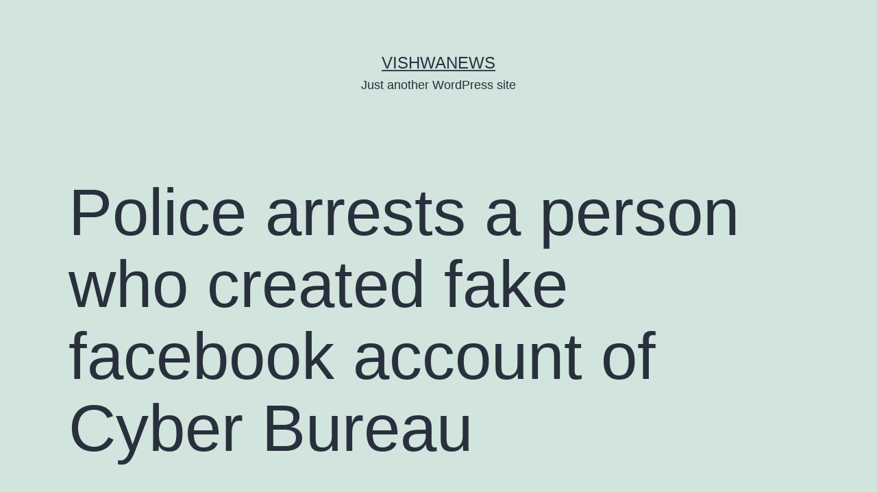

--- FILE ---
content_type: text/html; charset=UTF-8
request_url: https://englishbackend.vishwanews.com/police-arrests-a-person-who-created-fake-facebook-account-of-cyber-bureau/
body_size: 8196
content:
<!doctype html>
<html lang="en-US" >
<head>
	<meta charset="UTF-8" />
	<meta name="viewport" content="width=device-width, initial-scale=1" />
	<title>Police arrests a person who created fake facebook account of Cyber Bureau &#8211; Vishwanews</title>
<meta name='robots' content='noindex, nofollow' />
<link rel="alternate" type="application/rss+xml" title="Vishwanews &raquo; Feed" href="https://englishbackend.vishwanews.com/feed/" />
<script type="12bec6992fb03bc8729f99c0-text/javascript">
window._wpemojiSettings = {"baseUrl":"https:\/\/s.w.org\/images\/core\/emoji\/14.0.0\/72x72\/","ext":".png","svgUrl":"https:\/\/s.w.org\/images\/core\/emoji\/14.0.0\/svg\/","svgExt":".svg","source":{"concatemoji":"https:\/\/englishbackend.vishwanews.com\/wp-includes\/js\/wp-emoji-release.min.js?ver=6.2.8"}};
/*! This file is auto-generated */
!function(e,a,t){var n,r,o,i=a.createElement("canvas"),p=i.getContext&&i.getContext("2d");function s(e,t){p.clearRect(0,0,i.width,i.height),p.fillText(e,0,0);e=i.toDataURL();return p.clearRect(0,0,i.width,i.height),p.fillText(t,0,0),e===i.toDataURL()}function c(e){var t=a.createElement("script");t.src=e,t.defer=t.type="text/javascript",a.getElementsByTagName("head")[0].appendChild(t)}for(o=Array("flag","emoji"),t.supports={everything:!0,everythingExceptFlag:!0},r=0;r<o.length;r++)t.supports[o[r]]=function(e){if(p&&p.fillText)switch(p.textBaseline="top",p.font="600 32px Arial",e){case"flag":return s("\ud83c\udff3\ufe0f\u200d\u26a7\ufe0f","\ud83c\udff3\ufe0f\u200b\u26a7\ufe0f")?!1:!s("\ud83c\uddfa\ud83c\uddf3","\ud83c\uddfa\u200b\ud83c\uddf3")&&!s("\ud83c\udff4\udb40\udc67\udb40\udc62\udb40\udc65\udb40\udc6e\udb40\udc67\udb40\udc7f","\ud83c\udff4\u200b\udb40\udc67\u200b\udb40\udc62\u200b\udb40\udc65\u200b\udb40\udc6e\u200b\udb40\udc67\u200b\udb40\udc7f");case"emoji":return!s("\ud83e\udef1\ud83c\udffb\u200d\ud83e\udef2\ud83c\udfff","\ud83e\udef1\ud83c\udffb\u200b\ud83e\udef2\ud83c\udfff")}return!1}(o[r]),t.supports.everything=t.supports.everything&&t.supports[o[r]],"flag"!==o[r]&&(t.supports.everythingExceptFlag=t.supports.everythingExceptFlag&&t.supports[o[r]]);t.supports.everythingExceptFlag=t.supports.everythingExceptFlag&&!t.supports.flag,t.DOMReady=!1,t.readyCallback=function(){t.DOMReady=!0},t.supports.everything||(n=function(){t.readyCallback()},a.addEventListener?(a.addEventListener("DOMContentLoaded",n,!1),e.addEventListener("load",n,!1)):(e.attachEvent("onload",n),a.attachEvent("onreadystatechange",function(){"complete"===a.readyState&&t.readyCallback()})),(e=t.source||{}).concatemoji?c(e.concatemoji):e.wpemoji&&e.twemoji&&(c(e.twemoji),c(e.wpemoji)))}(window,document,window._wpemojiSettings);
</script>
<style>
img.wp-smiley,
img.emoji {
	display: inline !important;
	border: none !important;
	box-shadow: none !important;
	height: 1em !important;
	width: 1em !important;
	margin: 0 0.07em !important;
	vertical-align: -0.1em !important;
	background: none !important;
	padding: 0 !important;
}
</style>
	<link rel='stylesheet' id='wp-block-library-css' href='https://englishbackend.vishwanews.com/wp-includes/css/dist/block-library/style.min.css?ver=6.2.8' media='all' />
<style id='wp-block-library-theme-inline-css'>
.wp-block-audio figcaption{color:#555;font-size:13px;text-align:center}.is-dark-theme .wp-block-audio figcaption{color:hsla(0,0%,100%,.65)}.wp-block-audio{margin:0 0 1em}.wp-block-code{border:1px solid #ccc;border-radius:4px;font-family:Menlo,Consolas,monaco,monospace;padding:.8em 1em}.wp-block-embed figcaption{color:#555;font-size:13px;text-align:center}.is-dark-theme .wp-block-embed figcaption{color:hsla(0,0%,100%,.65)}.wp-block-embed{margin:0 0 1em}.blocks-gallery-caption{color:#555;font-size:13px;text-align:center}.is-dark-theme .blocks-gallery-caption{color:hsla(0,0%,100%,.65)}.wp-block-image figcaption{color:#555;font-size:13px;text-align:center}.is-dark-theme .wp-block-image figcaption{color:hsla(0,0%,100%,.65)}.wp-block-image{margin:0 0 1em}.wp-block-pullquote{border-bottom:4px solid;border-top:4px solid;color:currentColor;margin-bottom:1.75em}.wp-block-pullquote cite,.wp-block-pullquote footer,.wp-block-pullquote__citation{color:currentColor;font-size:.8125em;font-style:normal;text-transform:uppercase}.wp-block-quote{border-left:.25em solid;margin:0 0 1.75em;padding-left:1em}.wp-block-quote cite,.wp-block-quote footer{color:currentColor;font-size:.8125em;font-style:normal;position:relative}.wp-block-quote.has-text-align-right{border-left:none;border-right:.25em solid;padding-left:0;padding-right:1em}.wp-block-quote.has-text-align-center{border:none;padding-left:0}.wp-block-quote.is-large,.wp-block-quote.is-style-large,.wp-block-quote.is-style-plain{border:none}.wp-block-search .wp-block-search__label{font-weight:700}.wp-block-search__button{border:1px solid #ccc;padding:.375em .625em}:where(.wp-block-group.has-background){padding:1.25em 2.375em}.wp-block-separator.has-css-opacity{opacity:.4}.wp-block-separator{border:none;border-bottom:2px solid;margin-left:auto;margin-right:auto}.wp-block-separator.has-alpha-channel-opacity{opacity:1}.wp-block-separator:not(.is-style-wide):not(.is-style-dots){width:100px}.wp-block-separator.has-background:not(.is-style-dots){border-bottom:none;height:1px}.wp-block-separator.has-background:not(.is-style-wide):not(.is-style-dots){height:2px}.wp-block-table{margin:0 0 1em}.wp-block-table td,.wp-block-table th{word-break:normal}.wp-block-table figcaption{color:#555;font-size:13px;text-align:center}.is-dark-theme .wp-block-table figcaption{color:hsla(0,0%,100%,.65)}.wp-block-video figcaption{color:#555;font-size:13px;text-align:center}.is-dark-theme .wp-block-video figcaption{color:hsla(0,0%,100%,.65)}.wp-block-video{margin:0 0 1em}.wp-block-template-part.has-background{margin-bottom:0;margin-top:0;padding:1.25em 2.375em}
</style>
<link rel='stylesheet' id='classic-theme-styles-css' href='https://englishbackend.vishwanews.com/wp-includes/css/classic-themes.min.css?ver=6.2.8' media='all' />
<style id='global-styles-inline-css'>
body{--wp--preset--color--black: #000000;--wp--preset--color--cyan-bluish-gray: #abb8c3;--wp--preset--color--white: #FFFFFF;--wp--preset--color--pale-pink: #f78da7;--wp--preset--color--vivid-red: #cf2e2e;--wp--preset--color--luminous-vivid-orange: #ff6900;--wp--preset--color--luminous-vivid-amber: #fcb900;--wp--preset--color--light-green-cyan: #7bdcb5;--wp--preset--color--vivid-green-cyan: #00d084;--wp--preset--color--pale-cyan-blue: #8ed1fc;--wp--preset--color--vivid-cyan-blue: #0693e3;--wp--preset--color--vivid-purple: #9b51e0;--wp--preset--color--dark-gray: #28303D;--wp--preset--color--gray: #39414D;--wp--preset--color--green: #D1E4DD;--wp--preset--color--blue: #D1DFE4;--wp--preset--color--purple: #D1D1E4;--wp--preset--color--red: #E4D1D1;--wp--preset--color--orange: #E4DAD1;--wp--preset--color--yellow: #EEEADD;--wp--preset--gradient--vivid-cyan-blue-to-vivid-purple: linear-gradient(135deg,rgba(6,147,227,1) 0%,rgb(155,81,224) 100%);--wp--preset--gradient--light-green-cyan-to-vivid-green-cyan: linear-gradient(135deg,rgb(122,220,180) 0%,rgb(0,208,130) 100%);--wp--preset--gradient--luminous-vivid-amber-to-luminous-vivid-orange: linear-gradient(135deg,rgba(252,185,0,1) 0%,rgba(255,105,0,1) 100%);--wp--preset--gradient--luminous-vivid-orange-to-vivid-red: linear-gradient(135deg,rgba(255,105,0,1) 0%,rgb(207,46,46) 100%);--wp--preset--gradient--very-light-gray-to-cyan-bluish-gray: linear-gradient(135deg,rgb(238,238,238) 0%,rgb(169,184,195) 100%);--wp--preset--gradient--cool-to-warm-spectrum: linear-gradient(135deg,rgb(74,234,220) 0%,rgb(151,120,209) 20%,rgb(207,42,186) 40%,rgb(238,44,130) 60%,rgb(251,105,98) 80%,rgb(254,248,76) 100%);--wp--preset--gradient--blush-light-purple: linear-gradient(135deg,rgb(255,206,236) 0%,rgb(152,150,240) 100%);--wp--preset--gradient--blush-bordeaux: linear-gradient(135deg,rgb(254,205,165) 0%,rgb(254,45,45) 50%,rgb(107,0,62) 100%);--wp--preset--gradient--luminous-dusk: linear-gradient(135deg,rgb(255,203,112) 0%,rgb(199,81,192) 50%,rgb(65,88,208) 100%);--wp--preset--gradient--pale-ocean: linear-gradient(135deg,rgb(255,245,203) 0%,rgb(182,227,212) 50%,rgb(51,167,181) 100%);--wp--preset--gradient--electric-grass: linear-gradient(135deg,rgb(202,248,128) 0%,rgb(113,206,126) 100%);--wp--preset--gradient--midnight: linear-gradient(135deg,rgb(2,3,129) 0%,rgb(40,116,252) 100%);--wp--preset--gradient--purple-to-yellow: linear-gradient(160deg, #D1D1E4 0%, #EEEADD 100%);--wp--preset--gradient--yellow-to-purple: linear-gradient(160deg, #EEEADD 0%, #D1D1E4 100%);--wp--preset--gradient--green-to-yellow: linear-gradient(160deg, #D1E4DD 0%, #EEEADD 100%);--wp--preset--gradient--yellow-to-green: linear-gradient(160deg, #EEEADD 0%, #D1E4DD 100%);--wp--preset--gradient--red-to-yellow: linear-gradient(160deg, #E4D1D1 0%, #EEEADD 100%);--wp--preset--gradient--yellow-to-red: linear-gradient(160deg, #EEEADD 0%, #E4D1D1 100%);--wp--preset--gradient--purple-to-red: linear-gradient(160deg, #D1D1E4 0%, #E4D1D1 100%);--wp--preset--gradient--red-to-purple: linear-gradient(160deg, #E4D1D1 0%, #D1D1E4 100%);--wp--preset--duotone--dark-grayscale: url('#wp-duotone-dark-grayscale');--wp--preset--duotone--grayscale: url('#wp-duotone-grayscale');--wp--preset--duotone--purple-yellow: url('#wp-duotone-purple-yellow');--wp--preset--duotone--blue-red: url('#wp-duotone-blue-red');--wp--preset--duotone--midnight: url('#wp-duotone-midnight');--wp--preset--duotone--magenta-yellow: url('#wp-duotone-magenta-yellow');--wp--preset--duotone--purple-green: url('#wp-duotone-purple-green');--wp--preset--duotone--blue-orange: url('#wp-duotone-blue-orange');--wp--preset--font-size--small: 18px;--wp--preset--font-size--medium: 20px;--wp--preset--font-size--large: 24px;--wp--preset--font-size--x-large: 42px;--wp--preset--font-size--extra-small: 16px;--wp--preset--font-size--normal: 20px;--wp--preset--font-size--extra-large: 40px;--wp--preset--font-size--huge: 96px;--wp--preset--font-size--gigantic: 144px;--wp--preset--spacing--20: 0.44rem;--wp--preset--spacing--30: 0.67rem;--wp--preset--spacing--40: 1rem;--wp--preset--spacing--50: 1.5rem;--wp--preset--spacing--60: 2.25rem;--wp--preset--spacing--70: 3.38rem;--wp--preset--spacing--80: 5.06rem;--wp--preset--shadow--natural: 6px 6px 9px rgba(0, 0, 0, 0.2);--wp--preset--shadow--deep: 12px 12px 50px rgba(0, 0, 0, 0.4);--wp--preset--shadow--sharp: 6px 6px 0px rgba(0, 0, 0, 0.2);--wp--preset--shadow--outlined: 6px 6px 0px -3px rgba(255, 255, 255, 1), 6px 6px rgba(0, 0, 0, 1);--wp--preset--shadow--crisp: 6px 6px 0px rgba(0, 0, 0, 1);}:where(.is-layout-flex){gap: 0.5em;}body .is-layout-flow > .alignleft{float: left;margin-inline-start: 0;margin-inline-end: 2em;}body .is-layout-flow > .alignright{float: right;margin-inline-start: 2em;margin-inline-end: 0;}body .is-layout-flow > .aligncenter{margin-left: auto !important;margin-right: auto !important;}body .is-layout-constrained > .alignleft{float: left;margin-inline-start: 0;margin-inline-end: 2em;}body .is-layout-constrained > .alignright{float: right;margin-inline-start: 2em;margin-inline-end: 0;}body .is-layout-constrained > .aligncenter{margin-left: auto !important;margin-right: auto !important;}body .is-layout-constrained > :where(:not(.alignleft):not(.alignright):not(.alignfull)){max-width: var(--wp--style--global--content-size);margin-left: auto !important;margin-right: auto !important;}body .is-layout-constrained > .alignwide{max-width: var(--wp--style--global--wide-size);}body .is-layout-flex{display: flex;}body .is-layout-flex{flex-wrap: wrap;align-items: center;}body .is-layout-flex > *{margin: 0;}:where(.wp-block-columns.is-layout-flex){gap: 2em;}.has-black-color{color: var(--wp--preset--color--black) !important;}.has-cyan-bluish-gray-color{color: var(--wp--preset--color--cyan-bluish-gray) !important;}.has-white-color{color: var(--wp--preset--color--white) !important;}.has-pale-pink-color{color: var(--wp--preset--color--pale-pink) !important;}.has-vivid-red-color{color: var(--wp--preset--color--vivid-red) !important;}.has-luminous-vivid-orange-color{color: var(--wp--preset--color--luminous-vivid-orange) !important;}.has-luminous-vivid-amber-color{color: var(--wp--preset--color--luminous-vivid-amber) !important;}.has-light-green-cyan-color{color: var(--wp--preset--color--light-green-cyan) !important;}.has-vivid-green-cyan-color{color: var(--wp--preset--color--vivid-green-cyan) !important;}.has-pale-cyan-blue-color{color: var(--wp--preset--color--pale-cyan-blue) !important;}.has-vivid-cyan-blue-color{color: var(--wp--preset--color--vivid-cyan-blue) !important;}.has-vivid-purple-color{color: var(--wp--preset--color--vivid-purple) !important;}.has-black-background-color{background-color: var(--wp--preset--color--black) !important;}.has-cyan-bluish-gray-background-color{background-color: var(--wp--preset--color--cyan-bluish-gray) !important;}.has-white-background-color{background-color: var(--wp--preset--color--white) !important;}.has-pale-pink-background-color{background-color: var(--wp--preset--color--pale-pink) !important;}.has-vivid-red-background-color{background-color: var(--wp--preset--color--vivid-red) !important;}.has-luminous-vivid-orange-background-color{background-color: var(--wp--preset--color--luminous-vivid-orange) !important;}.has-luminous-vivid-amber-background-color{background-color: var(--wp--preset--color--luminous-vivid-amber) !important;}.has-light-green-cyan-background-color{background-color: var(--wp--preset--color--light-green-cyan) !important;}.has-vivid-green-cyan-background-color{background-color: var(--wp--preset--color--vivid-green-cyan) !important;}.has-pale-cyan-blue-background-color{background-color: var(--wp--preset--color--pale-cyan-blue) !important;}.has-vivid-cyan-blue-background-color{background-color: var(--wp--preset--color--vivid-cyan-blue) !important;}.has-vivid-purple-background-color{background-color: var(--wp--preset--color--vivid-purple) !important;}.has-black-border-color{border-color: var(--wp--preset--color--black) !important;}.has-cyan-bluish-gray-border-color{border-color: var(--wp--preset--color--cyan-bluish-gray) !important;}.has-white-border-color{border-color: var(--wp--preset--color--white) !important;}.has-pale-pink-border-color{border-color: var(--wp--preset--color--pale-pink) !important;}.has-vivid-red-border-color{border-color: var(--wp--preset--color--vivid-red) !important;}.has-luminous-vivid-orange-border-color{border-color: var(--wp--preset--color--luminous-vivid-orange) !important;}.has-luminous-vivid-amber-border-color{border-color: var(--wp--preset--color--luminous-vivid-amber) !important;}.has-light-green-cyan-border-color{border-color: var(--wp--preset--color--light-green-cyan) !important;}.has-vivid-green-cyan-border-color{border-color: var(--wp--preset--color--vivid-green-cyan) !important;}.has-pale-cyan-blue-border-color{border-color: var(--wp--preset--color--pale-cyan-blue) !important;}.has-vivid-cyan-blue-border-color{border-color: var(--wp--preset--color--vivid-cyan-blue) !important;}.has-vivid-purple-border-color{border-color: var(--wp--preset--color--vivid-purple) !important;}.has-vivid-cyan-blue-to-vivid-purple-gradient-background{background: var(--wp--preset--gradient--vivid-cyan-blue-to-vivid-purple) !important;}.has-light-green-cyan-to-vivid-green-cyan-gradient-background{background: var(--wp--preset--gradient--light-green-cyan-to-vivid-green-cyan) !important;}.has-luminous-vivid-amber-to-luminous-vivid-orange-gradient-background{background: var(--wp--preset--gradient--luminous-vivid-amber-to-luminous-vivid-orange) !important;}.has-luminous-vivid-orange-to-vivid-red-gradient-background{background: var(--wp--preset--gradient--luminous-vivid-orange-to-vivid-red) !important;}.has-very-light-gray-to-cyan-bluish-gray-gradient-background{background: var(--wp--preset--gradient--very-light-gray-to-cyan-bluish-gray) !important;}.has-cool-to-warm-spectrum-gradient-background{background: var(--wp--preset--gradient--cool-to-warm-spectrum) !important;}.has-blush-light-purple-gradient-background{background: var(--wp--preset--gradient--blush-light-purple) !important;}.has-blush-bordeaux-gradient-background{background: var(--wp--preset--gradient--blush-bordeaux) !important;}.has-luminous-dusk-gradient-background{background: var(--wp--preset--gradient--luminous-dusk) !important;}.has-pale-ocean-gradient-background{background: var(--wp--preset--gradient--pale-ocean) !important;}.has-electric-grass-gradient-background{background: var(--wp--preset--gradient--electric-grass) !important;}.has-midnight-gradient-background{background: var(--wp--preset--gradient--midnight) !important;}.has-small-font-size{font-size: var(--wp--preset--font-size--small) !important;}.has-medium-font-size{font-size: var(--wp--preset--font-size--medium) !important;}.has-large-font-size{font-size: var(--wp--preset--font-size--large) !important;}.has-x-large-font-size{font-size: var(--wp--preset--font-size--x-large) !important;}
.wp-block-navigation a:where(:not(.wp-element-button)){color: inherit;}
:where(.wp-block-columns.is-layout-flex){gap: 2em;}
.wp-block-pullquote{font-size: 1.5em;line-height: 1.6;}
</style>
<link rel='stylesheet' id='twenty-twenty-one-style-css' href='https://englishbackend.vishwanews.com/wp-content/themes/twentytwentyone/style.css?ver=1.1' media='all' />
<link rel='stylesheet' id='twenty-twenty-one-print-style-css' href='https://englishbackend.vishwanews.com/wp-content/themes/twentytwentyone/assets/css/print.css?ver=1.1' media='print' />
<link rel="https://api.w.org/" href="https://englishbackend.vishwanews.com/wp-json/" /><link rel="alternate" type="application/json" href="https://englishbackend.vishwanews.com/wp-json/wp/v2/posts/10721" /><link rel="EditURI" type="application/rsd+xml" title="RSD" href="https://englishbackend.vishwanews.com/xmlrpc.php?rsd" />
<link rel="wlwmanifest" type="application/wlwmanifest+xml" href="https://englishbackend.vishwanews.com/wp-includes/wlwmanifest.xml" />
<meta name="generator" content="WordPress 6.2.8" />
<link rel="canonical" href="https://englishbackend.vishwanews.com/police-arrests-a-person-who-created-fake-facebook-account-of-cyber-bureau/" />
<link rel='shortlink' href='https://englishbackend.vishwanews.com/?p=10721' />
<link rel="alternate" type="application/json+oembed" href="https://englishbackend.vishwanews.com/wp-json/oembed/1.0/embed?url=https%3A%2F%2Fenglishbackend.vishwanews.com%2Fpolice-arrests-a-person-who-created-fake-facebook-account-of-cyber-bureau%2F" />
<link rel="alternate" type="text/xml+oembed" href="https://englishbackend.vishwanews.com/wp-json/oembed/1.0/embed?url=https%3A%2F%2Fenglishbackend.vishwanews.com%2Fpolice-arrests-a-person-who-created-fake-facebook-account-of-cyber-bureau%2F&#038;format=xml" />
</head>

<body class="post-template-default single single-post postid-10721 single-format-standard wp-embed-responsive is-light-theme no-js singular">
<svg xmlns="http://www.w3.org/2000/svg" viewBox="0 0 0 0" width="0" height="0" focusable="false" role="none" style="visibility: hidden; position: absolute; left: -9999px; overflow: hidden;" ><defs><filter id="wp-duotone-dark-grayscale"><feColorMatrix color-interpolation-filters="sRGB" type="matrix" values=" .299 .587 .114 0 0 .299 .587 .114 0 0 .299 .587 .114 0 0 .299 .587 .114 0 0 " /><feComponentTransfer color-interpolation-filters="sRGB" ><feFuncR type="table" tableValues="0 0.49803921568627" /><feFuncG type="table" tableValues="0 0.49803921568627" /><feFuncB type="table" tableValues="0 0.49803921568627" /><feFuncA type="table" tableValues="1 1" /></feComponentTransfer><feComposite in2="SourceGraphic" operator="in" /></filter></defs></svg><svg xmlns="http://www.w3.org/2000/svg" viewBox="0 0 0 0" width="0" height="0" focusable="false" role="none" style="visibility: hidden; position: absolute; left: -9999px; overflow: hidden;" ><defs><filter id="wp-duotone-grayscale"><feColorMatrix color-interpolation-filters="sRGB" type="matrix" values=" .299 .587 .114 0 0 .299 .587 .114 0 0 .299 .587 .114 0 0 .299 .587 .114 0 0 " /><feComponentTransfer color-interpolation-filters="sRGB" ><feFuncR type="table" tableValues="0 1" /><feFuncG type="table" tableValues="0 1" /><feFuncB type="table" tableValues="0 1" /><feFuncA type="table" tableValues="1 1" /></feComponentTransfer><feComposite in2="SourceGraphic" operator="in" /></filter></defs></svg><svg xmlns="http://www.w3.org/2000/svg" viewBox="0 0 0 0" width="0" height="0" focusable="false" role="none" style="visibility: hidden; position: absolute; left: -9999px; overflow: hidden;" ><defs><filter id="wp-duotone-purple-yellow"><feColorMatrix color-interpolation-filters="sRGB" type="matrix" values=" .299 .587 .114 0 0 .299 .587 .114 0 0 .299 .587 .114 0 0 .299 .587 .114 0 0 " /><feComponentTransfer color-interpolation-filters="sRGB" ><feFuncR type="table" tableValues="0.54901960784314 0.98823529411765" /><feFuncG type="table" tableValues="0 1" /><feFuncB type="table" tableValues="0.71764705882353 0.25490196078431" /><feFuncA type="table" tableValues="1 1" /></feComponentTransfer><feComposite in2="SourceGraphic" operator="in" /></filter></defs></svg><svg xmlns="http://www.w3.org/2000/svg" viewBox="0 0 0 0" width="0" height="0" focusable="false" role="none" style="visibility: hidden; position: absolute; left: -9999px; overflow: hidden;" ><defs><filter id="wp-duotone-blue-red"><feColorMatrix color-interpolation-filters="sRGB" type="matrix" values=" .299 .587 .114 0 0 .299 .587 .114 0 0 .299 .587 .114 0 0 .299 .587 .114 0 0 " /><feComponentTransfer color-interpolation-filters="sRGB" ><feFuncR type="table" tableValues="0 1" /><feFuncG type="table" tableValues="0 0.27843137254902" /><feFuncB type="table" tableValues="0.5921568627451 0.27843137254902" /><feFuncA type="table" tableValues="1 1" /></feComponentTransfer><feComposite in2="SourceGraphic" operator="in" /></filter></defs></svg><svg xmlns="http://www.w3.org/2000/svg" viewBox="0 0 0 0" width="0" height="0" focusable="false" role="none" style="visibility: hidden; position: absolute; left: -9999px; overflow: hidden;" ><defs><filter id="wp-duotone-midnight"><feColorMatrix color-interpolation-filters="sRGB" type="matrix" values=" .299 .587 .114 0 0 .299 .587 .114 0 0 .299 .587 .114 0 0 .299 .587 .114 0 0 " /><feComponentTransfer color-interpolation-filters="sRGB" ><feFuncR type="table" tableValues="0 0" /><feFuncG type="table" tableValues="0 0.64705882352941" /><feFuncB type="table" tableValues="0 1" /><feFuncA type="table" tableValues="1 1" /></feComponentTransfer><feComposite in2="SourceGraphic" operator="in" /></filter></defs></svg><svg xmlns="http://www.w3.org/2000/svg" viewBox="0 0 0 0" width="0" height="0" focusable="false" role="none" style="visibility: hidden; position: absolute; left: -9999px; overflow: hidden;" ><defs><filter id="wp-duotone-magenta-yellow"><feColorMatrix color-interpolation-filters="sRGB" type="matrix" values=" .299 .587 .114 0 0 .299 .587 .114 0 0 .299 .587 .114 0 0 .299 .587 .114 0 0 " /><feComponentTransfer color-interpolation-filters="sRGB" ><feFuncR type="table" tableValues="0.78039215686275 1" /><feFuncG type="table" tableValues="0 0.94901960784314" /><feFuncB type="table" tableValues="0.35294117647059 0.47058823529412" /><feFuncA type="table" tableValues="1 1" /></feComponentTransfer><feComposite in2="SourceGraphic" operator="in" /></filter></defs></svg><svg xmlns="http://www.w3.org/2000/svg" viewBox="0 0 0 0" width="0" height="0" focusable="false" role="none" style="visibility: hidden; position: absolute; left: -9999px; overflow: hidden;" ><defs><filter id="wp-duotone-purple-green"><feColorMatrix color-interpolation-filters="sRGB" type="matrix" values=" .299 .587 .114 0 0 .299 .587 .114 0 0 .299 .587 .114 0 0 .299 .587 .114 0 0 " /><feComponentTransfer color-interpolation-filters="sRGB" ><feFuncR type="table" tableValues="0.65098039215686 0.40392156862745" /><feFuncG type="table" tableValues="0 1" /><feFuncB type="table" tableValues="0.44705882352941 0.4" /><feFuncA type="table" tableValues="1 1" /></feComponentTransfer><feComposite in2="SourceGraphic" operator="in" /></filter></defs></svg><svg xmlns="http://www.w3.org/2000/svg" viewBox="0 0 0 0" width="0" height="0" focusable="false" role="none" style="visibility: hidden; position: absolute; left: -9999px; overflow: hidden;" ><defs><filter id="wp-duotone-blue-orange"><feColorMatrix color-interpolation-filters="sRGB" type="matrix" values=" .299 .587 .114 0 0 .299 .587 .114 0 0 .299 .587 .114 0 0 .299 .587 .114 0 0 " /><feComponentTransfer color-interpolation-filters="sRGB" ><feFuncR type="table" tableValues="0.098039215686275 1" /><feFuncG type="table" tableValues="0 0.66274509803922" /><feFuncB type="table" tableValues="0.84705882352941 0.41960784313725" /><feFuncA type="table" tableValues="1 1" /></feComponentTransfer><feComposite in2="SourceGraphic" operator="in" /></filter></defs></svg><div id="page" class="site">
	<a class="skip-link screen-reader-text" href="#content">Skip to content</a>

	
<header id="masthead" class="site-header has-title-and-tagline" role="banner">

	

<div class="site-branding">

	
						<p class="site-title"><a href="https://englishbackend.vishwanews.com/">Vishwanews</a></p>
			
			<p class="site-description">
			Just another WordPress site		</p>
	</div><!-- .site-branding -->
	

</header><!-- #masthead -->

	<div id="content" class="site-content">
		<div id="primary" class="content-area">
			<main id="main" class="site-main" role="main">

<article id="post-10721" class="post-10721 post type-post status-publish format-standard has-post-thumbnail hentry category-featured-news category-tech entry">

	<header class="entry-header alignwide">
		<h1 class="entry-title">Police arrests a person who created fake facebook account of Cyber Bureau</h1>		
		
			<figure class="post-thumbnail">
				<img width="650" height="400" src="https://englishbackend.vishwanews.com/wp-content/uploads/2021/08/crime.jpg" class="attachment-post-thumbnail size-post-thumbnail wp-post-image" alt="" decoding="async" srcset="https://englishbackend.vishwanews.com/wp-content/uploads/2021/08/crime.jpg 650w, https://englishbackend.vishwanews.com/wp-content/uploads/2021/08/crime-300x185.jpg 300w" sizes="(max-width: 650px) 100vw, 650px" style="width:100%;height:61.54%;max-width:650px;" />							</figure><!-- .post-thumbnail -->

					</header>

	<div class="entry-content">
		
<p>Kathmandu &#8211; A person who attempted fraud by creating a fake Facebook page of Nepal Police&#8217;s Cyber ​​Bureau has been arrested.</p>



<p>Police arrested Karan Mahato from Chitwan who created and operated a fake Facebook page called Cyber ​​Bureau Nepal with the intention of citizens. <br><br>According to the police, further investigation is being conducted with the permission of the Kathmandu District Court for a five-day extension.</p>
	</div><!-- .entry-content -->

	<footer class="entry-footer default-max-width">
		<div class="posted-by"><span class="posted-on">Published <time class="entry-date published updated" datetime="2022-12-06T13:14:22+00:00">December 6, 2022</time></span><span class="byline">By <a href="https://englishbackend.vishwanews.com/author/vishwasandesh/" rel="author">vishwasandesh</a></span></div><div class="post-taxonomies"><span class="cat-links">Categorized as <a href="https://englishbackend.vishwanews.com/category/featured-news/" rel="category tag">Featured News</a>, <a href="https://englishbackend.vishwanews.com/category/tech/" rel="category tag">Tech</a> </span></div>	</footer><!-- .entry-footer -->

				
</article><!-- #post-10721 -->

	<nav class="navigation post-navigation" aria-label="Posts">
		<h2 class="screen-reader-text">Post navigation</h2>
		<div class="nav-links"><div class="nav-previous"><a href="https://englishbackend.vishwanews.com/brazil-became-the-first-team-to-use-all-26-players-in-the-world-cup/" rel="prev"><p class="meta-nav"><svg class="svg-icon" width="24" height="24" aria-hidden="true" role="img" focusable="false" viewBox="0 0 24 24" fill="none" xmlns="http://www.w3.org/2000/svg"><path fill-rule="evenodd" clip-rule="evenodd" d="M20 13v-2H8l4-4-1-2-7 7 7 7 1-2-4-4z" fill="currentColor"/></svg>Previous post</p><p class="post-title">Brazil became the first team to use all 26 players in the World Cup</p></a></div><div class="nav-next"><a href="https://englishbackend.vishwanews.com/nepal-sent-a-diplomatic-note-to-india-objecting-construction-of-a-one-way-dam-on-mahakali-river/" rel="next"><p class="meta-nav">Next post<svg class="svg-icon" width="24" height="24" aria-hidden="true" role="img" focusable="false" viewBox="0 0 24 24" fill="none" xmlns="http://www.w3.org/2000/svg"><path fill-rule="evenodd" clip-rule="evenodd" d="m4 13v-2h12l-4-4 1-2 7 7-7 7-1-2 4-4z" fill="currentColor"/></svg></p><p class="post-title">Nepal sent a diplomatic note to India objecting construction of a one-way dam on Mahakali river</p></a></div></div>
	</nav>			</main><!-- #main -->
		</div><!-- #primary -->
	</div><!-- #content -->

	
	<aside class="widget-area">
		<section id="search-2" class="widget widget_search"><form role="search"  method="get" class="search-form" action="https://englishbackend.vishwanews.com/">
	<label for="search-form-1">Search&hellip;</label>
	<input type="search" id="search-form-1" class="search-field" value="" name="s" />
	<input type="submit" class="search-submit" value="Search" />
</form>
</section>
		<section id="recent-posts-2" class="widget widget_recent_entries">
		<h2 class="widget-title">Recent Posts</h2><nav aria-label="Recent Posts">
		<ul>
											<li>
					<a href="https://englishbackend.vishwanews.com/scientists-record-possible-lightning-on-mars/">Scientists record possible lightning on Mars</a>
									</li>
											<li>
					<a href="https://englishbackend.vishwanews.com/us-halts-all-asylum-decisions-after-dc-shooting-citing-security-concerns/">US halts all asylum decisions after DC shooting, citing security concerns</a>
									</li>
											<li>
					<a href="https://englishbackend.vishwanews.com/kmc-to-launch-digital-literacy-programme-to-reduce-cyber-risks/">KMC to launch digital literacy programme to reduce cyber risks</a>
									</li>
											<li>
					<a href="https://englishbackend.vishwanews.com/bangladesh-to-purchase-additional-20-mw-of-electricity-from-nepal/">Bangladesh to purchase additional 20 MW of electricity from Nepal</a>
									</li>
											<li>
					<a href="https://englishbackend.vishwanews.com/moald-launches-nationwide-agricultural-survey/">MoALD launches nationwide agricultural survey</a>
									</li>
					</ul>

		</nav></section><section id="archives-2" class="widget widget_archive"><h2 class="widget-title">Archives</h2><nav aria-label="Archives">
			<ul>
					<li><a href='https://englishbackend.vishwanews.com/2025/11/'>November 2025</a></li>
	<li><a href='https://englishbackend.vishwanews.com/2025/10/'>October 2025</a></li>
	<li><a href='https://englishbackend.vishwanews.com/2025/09/'>September 2025</a></li>
	<li><a href='https://englishbackend.vishwanews.com/2025/08/'>August 2025</a></li>
	<li><a href='https://englishbackend.vishwanews.com/2025/07/'>July 2025</a></li>
	<li><a href='https://englishbackend.vishwanews.com/2025/06/'>June 2025</a></li>
	<li><a href='https://englishbackend.vishwanews.com/2025/05/'>May 2025</a></li>
	<li><a href='https://englishbackend.vishwanews.com/2025/04/'>April 2025</a></li>
	<li><a href='https://englishbackend.vishwanews.com/2025/03/'>March 2025</a></li>
	<li><a href='https://englishbackend.vishwanews.com/2025/02/'>February 2025</a></li>
	<li><a href='https://englishbackend.vishwanews.com/2025/01/'>January 2025</a></li>
	<li><a href='https://englishbackend.vishwanews.com/2024/12/'>December 2024</a></li>
	<li><a href='https://englishbackend.vishwanews.com/2024/11/'>November 2024</a></li>
	<li><a href='https://englishbackend.vishwanews.com/2024/10/'>October 2024</a></li>
	<li><a href='https://englishbackend.vishwanews.com/2024/09/'>September 2024</a></li>
	<li><a href='https://englishbackend.vishwanews.com/2024/08/'>August 2024</a></li>
	<li><a href='https://englishbackend.vishwanews.com/2024/07/'>July 2024</a></li>
	<li><a href='https://englishbackend.vishwanews.com/2024/06/'>June 2024</a></li>
	<li><a href='https://englishbackend.vishwanews.com/2024/05/'>May 2024</a></li>
	<li><a href='https://englishbackend.vishwanews.com/2024/04/'>April 2024</a></li>
	<li><a href='https://englishbackend.vishwanews.com/2024/03/'>March 2024</a></li>
	<li><a href='https://englishbackend.vishwanews.com/2024/02/'>February 2024</a></li>
	<li><a href='https://englishbackend.vishwanews.com/2024/01/'>January 2024</a></li>
	<li><a href='https://englishbackend.vishwanews.com/2023/12/'>December 2023</a></li>
	<li><a href='https://englishbackend.vishwanews.com/2023/11/'>November 2023</a></li>
	<li><a href='https://englishbackend.vishwanews.com/2023/10/'>October 2023</a></li>
	<li><a href='https://englishbackend.vishwanews.com/2023/09/'>September 2023</a></li>
	<li><a href='https://englishbackend.vishwanews.com/2023/08/'>August 2023</a></li>
	<li><a href='https://englishbackend.vishwanews.com/2023/07/'>July 2023</a></li>
	<li><a href='https://englishbackend.vishwanews.com/2023/06/'>June 2023</a></li>
	<li><a href='https://englishbackend.vishwanews.com/2023/05/'>May 2023</a></li>
	<li><a href='https://englishbackend.vishwanews.com/2023/04/'>April 2023</a></li>
	<li><a href='https://englishbackend.vishwanews.com/2023/03/'>March 2023</a></li>
	<li><a href='https://englishbackend.vishwanews.com/2023/02/'>February 2023</a></li>
	<li><a href='https://englishbackend.vishwanews.com/2023/01/'>January 2023</a></li>
	<li><a href='https://englishbackend.vishwanews.com/2022/12/'>December 2022</a></li>
	<li><a href='https://englishbackend.vishwanews.com/2022/11/'>November 2022</a></li>
	<li><a href='https://englishbackend.vishwanews.com/2022/10/'>October 2022</a></li>
	<li><a href='https://englishbackend.vishwanews.com/2022/09/'>September 2022</a></li>
	<li><a href='https://englishbackend.vishwanews.com/2022/08/'>August 2022</a></li>
	<li><a href='https://englishbackend.vishwanews.com/2022/07/'>July 2022</a></li>
	<li><a href='https://englishbackend.vishwanews.com/2022/06/'>June 2022</a></li>
	<li><a href='https://englishbackend.vishwanews.com/2022/05/'>May 2022</a></li>
	<li><a href='https://englishbackend.vishwanews.com/2022/04/'>April 2022</a></li>
	<li><a href='https://englishbackend.vishwanews.com/2022/03/'>March 2022</a></li>
	<li><a href='https://englishbackend.vishwanews.com/2022/02/'>February 2022</a></li>
	<li><a href='https://englishbackend.vishwanews.com/2022/01/'>January 2022</a></li>
	<li><a href='https://englishbackend.vishwanews.com/2021/12/'>December 2021</a></li>
	<li><a href='https://englishbackend.vishwanews.com/2021/11/'>November 2021</a></li>
	<li><a href='https://englishbackend.vishwanews.com/2021/10/'>October 2021</a></li>
	<li><a href='https://englishbackend.vishwanews.com/2021/09/'>September 2021</a></li>
	<li><a href='https://englishbackend.vishwanews.com/2021/08/'>August 2021</a></li>
	<li><a href='https://englishbackend.vishwanews.com/2021/07/'>July 2021</a></li>
	<li><a href='https://englishbackend.vishwanews.com/2021/06/'>June 2021</a></li>
	<li><a href='https://englishbackend.vishwanews.com/2021/05/'>May 2021</a></li>
	<li><a href='https://englishbackend.vishwanews.com/2021/04/'>April 2021</a></li>
	<li><a href='https://englishbackend.vishwanews.com/2021/03/'>March 2021</a></li>
	<li><a href='https://englishbackend.vishwanews.com/2021/02/'>February 2021</a></li>
	<li><a href='https://englishbackend.vishwanews.com/2021/01/'>January 2021</a></li>
	<li><a href='https://englishbackend.vishwanews.com/2020/12/'>December 2020</a></li>
	<li><a href='https://englishbackend.vishwanews.com/2020/11/'>November 2020</a></li>
	<li><a href='https://englishbackend.vishwanews.com/2020/10/'>October 2020</a></li>
			</ul>

			</nav></section><section id="categories-2" class="widget widget_categories"><h2 class="widget-title">Categories</h2><nav aria-label="Categories">
			<ul>
					<li class="cat-item cat-item-8"><a href="https://englishbackend.vishwanews.com/category/entertainment/">Entertainment</a>
</li>
	<li class="cat-item cat-item-200"><a href="https://englishbackend.vishwanews.com/category/featured-news/">Featured News</a>
</li>
	<li class="cat-item cat-item-199"><a href="https://englishbackend.vishwanews.com/category/finance/">Finance</a>
</li>
	<li class="cat-item cat-item-1"><a href="https://englishbackend.vishwanews.com/category/news/">News</a>
</li>
	<li class="cat-item cat-item-6"><a href="https://englishbackend.vishwanews.com/category/science/">Science</a>
</li>
	<li class="cat-item cat-item-7"><a href="https://englishbackend.vishwanews.com/category/sports/">Sports</a>
</li>
	<li class="cat-item cat-item-4"><a href="https://englishbackend.vishwanews.com/category/tech/">Tech</a>
</li>
	<li class="cat-item cat-item-5"><a href="https://englishbackend.vishwanews.com/category/world/">World</a>
</li>
			</ul>

			</nav></section><section id="meta-2" class="widget widget_meta"><h2 class="widget-title">Meta</h2><nav aria-label="Meta">
		<ul>
						<li><a href="https://englishbackend.vishwanews.com/wp-login.php">Log in</a></li>
			<li><a href="https://englishbackend.vishwanews.com/feed/">Entries feed</a></li>
			<li><a href="https://englishbackend.vishwanews.com/comments/feed/">Comments feed</a></li>

			<li><a href="https://wordpress.org/">WordPress.org</a></li>
		</ul>

		</nav></section>	</aside><!-- .widget-area -->


	<footer id="colophon" class="site-footer" role="contentinfo">

				<div class="site-info">
			<div class="site-name">
																						<a href="https://englishbackend.vishwanews.com/">Vishwanews</a>
																		</div><!-- .site-name -->
			<div class="powered-by">
				Proudly powered by <a href="https://wordpress.org/">WordPress</a>.			</div><!-- .powered-by -->

		</div><!-- .site-info -->
	</footer><!-- #colophon -->

</div><!-- #page -->

<script type="12bec6992fb03bc8729f99c0-text/javascript">document.body.classList.remove("no-js");</script>	<script type="12bec6992fb03bc8729f99c0-text/javascript">
	if ( -1 !== navigator.userAgent.indexOf( 'MSIE' ) || -1 !== navigator.appVersion.indexOf( 'Trident/' ) ) {
		document.body.classList.add( 'is-IE' );
	}
	</script>
	<script id='twenty-twenty-one-ie11-polyfills-js-after' type="12bec6992fb03bc8729f99c0-text/javascript">
( Element.prototype.matches && Element.prototype.closest && window.NodeList && NodeList.prototype.forEach ) || document.write( '<script src="https://englishbackend.vishwanews.com/wp-content/themes/twentytwentyone/assets/js/polyfills.js?ver=1.1"></scr' + 'ipt>' );
</script>
<script src='https://englishbackend.vishwanews.com/wp-content/themes/twentytwentyone/assets/js/responsive-embeds.js?ver=1.1' id='twenty-twenty-one-responsive-embeds-script-js' type="12bec6992fb03bc8729f99c0-text/javascript"></script>
	<script type="12bec6992fb03bc8729f99c0-text/javascript">
	/(trident|msie)/i.test(navigator.userAgent)&&document.getElementById&&window.addEventListener&&window.addEventListener("hashchange",(function(){var t,e=location.hash.substring(1);/^[A-z0-9_-]+$/.test(e)&&(t=document.getElementById(e))&&(/^(?:a|select|input|button|textarea)$/i.test(t.tagName)||(t.tabIndex=-1),t.focus())}),!1);
	</script>
	
<script src="/cdn-cgi/scripts/7d0fa10a/cloudflare-static/rocket-loader.min.js" data-cf-settings="12bec6992fb03bc8729f99c0-|49" defer></script><script defer src="https://static.cloudflareinsights.com/beacon.min.js/vcd15cbe7772f49c399c6a5babf22c1241717689176015" integrity="sha512-ZpsOmlRQV6y907TI0dKBHq9Md29nnaEIPlkf84rnaERnq6zvWvPUqr2ft8M1aS28oN72PdrCzSjY4U6VaAw1EQ==" data-cf-beacon='{"version":"2024.11.0","token":"6bc14597663942bf990e3969486f0c88","r":1,"server_timing":{"name":{"cfCacheStatus":true,"cfEdge":true,"cfExtPri":true,"cfL4":true,"cfOrigin":true,"cfSpeedBrain":true},"location_startswith":null}}' crossorigin="anonymous"></script>
</body>
</html>
